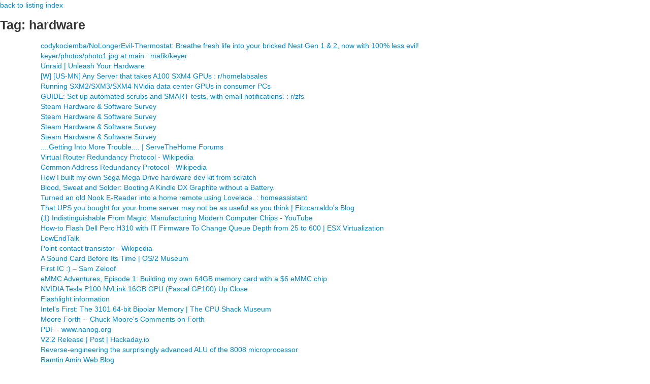

--- FILE ---
content_type: text/html
request_url: https://jaytaylor.com/notes/tag/hardware.html
body_size: 2234
content:
<!DOCTYPE html>
<html lang="en">
<head>
<title>hardware - Jay Taylor's notes</title>
<meta charset="utf-8">
<meta name="viewport" content="width=device-width, initial-scale=1.0">
<meta name="description" content="">
<meta name="author" content="">
<link href="//netdna.bootstrapcdn.com/bootstrap/2.3.2/css/bootstrap.min.css" rel="stylesheet"/>
<script src="//netdna.bootstrapcdn.com/bootstrap/2.3.2/js/bootstrap.min.js" type="text/javascript"></script>
<style>.title{text-align:center}.container h4{margin:0}</style>
</head>
<body>
<div id="content">
<a href="..">back to listing index</a>
<br/>
<h3>Tag: hardware</h3>


<div class="container">
<ul style="list-style-type:none">

<li><a href="../node/1762284032000.html">codykociemba/NoLongerEvil-Thermostat: Breathe fresh life into your bricked Nest Gen 1 & 2, now with 100% less evil!</a></li>

<li><a href="../node/1760034256000.html">keyer/photos/photo1.jpg at main · mafik/keyer</a></li>

<li><a href="../node/1759251385000.html">Unraid | Unleash Your Hardware</a></li>

<li><a href="../node/1759250932000.html">[W] [US-MN] Any Server that takes A100 SXM4 GPUs : r/homelabsales</a></li>

<li><a href="../node/1759250706000.html">Running SXM2/SXM3/SXM4 NVidia data center GPUs in consumer PCs</a></li>

<li><a href="../node/1739729205000.html">GUIDE: Set up automated scrubs and SMART tests, with email notifications. : r/zfs</a></li>

<li><a href="../node/1729005730000.html">Steam Hardware & Software Survey</a></li>

<li><a href="../node/1729005685000.html">Steam Hardware & Software Survey</a></li>

<li><a href="../node/1729005644000.html">Steam Hardware & Software Survey</a></li>

<li><a href="../node/1729005588000.html">Steam Hardware & Software Survey</a></li>

<li><a href="../node/1672852929000.html">....Getting Into More Trouble.... | ServeTheHome Forums</a></li>

<li><a href="../node/1668710820000.html">Virtual Router Redundancy Protocol - Wikipedia</a></li>

<li><a href="../node/1668710790000.html">Common Address Redundancy Protocol - Wikipedia</a></li>

<li><a href="../node/1645731187000.html">How I built my own Sega Mega Drive hardware dev kit from scratch</a></li>

<li><a href="../node/1628009335000.html">Blood, Sweat and Solder: Booting A Kindle DX Graphite without a Battery.</a></li>

<li><a href="../node/1627591367000.html">Turned an old Nook E-Reader into a home remote using Lovelace. : homeassistant</a></li>

<li><a href="../node/1608317694000.html">That UPS you bought for your home server may not be as useful as you think | Fitzcarraldo's Blog</a></li>

<li><a href="../node/1586201208000.html">(1) Indistinguishable From Magic: Manufacturing Modern Computer Chips - YouTube</a></li>

<li><a href="../node/1543164382000.html">How-to Flash Dell Perc H310 with IT Firmware To Change Queue Depth from 25 to 600 | ESX Virtualization</a></li>

<li><a href="../node/1541375696000.html">LowEndTalk</a></li>

<li><a href="../node/1534476169000.html">Point-contact transistor - Wikipedia</a></li>

<li><a href="../node/1534474728000.html">A Sound Card Before Its Time | OS/2 Museum</a></li>

<li><a href="../node/1525063473000.html">First IC :) – Sam Zeloof</a></li>

<li><a href="../node/1522298844000.html">eMMC Adventures, Episode 1: Building my own 64GB memory card with a $6 eMMC chip</a></li>

<li><a href="../node/1522275486000.html">NVIDIA Tesla P100 NVLink 16GB GPU (Pascal GP100) Up Close</a></li>

<li><a href="../node/1514859908000.html">Flashlight information</a></li>

<li><a href="../node/1505588560000.html">Intel's First: The 3101 64-bit Bipolar Memory | The CPU Shack Museum</a></li>

<li><a href="../node/1505587935000.html">Moore Forth -- Chuck Moore's Comments on Forth</a></li>

<li><a href="../node/1502774169000.html">PDF - www.nanog.org</a></li>

<li><a href="../node/1501040375000.html">V2.2 Release | Post | Hackaday.io</a></li>

<li><a href="../node/1486695842000.html">Reverse-engineering the surprisingly advanced ALU of the 8008 microprocessor</a></li>

<li><a href="../node/1479404824000.html">Ramtin Amin Web Blog</a></li>

<li><a href="../node/1479150923000.html">JTAG Mobile Phones</a></li>

<li><a href="../node/1469736222000.html">Blog | electronics.kitchen</a></li>

<li><a href="../node/1465666190000.html">How A Diode Works</a></li>

<li><a href="../node/1424232807000.html">Using the DRAC 5 SM-CLP Command Line Interface: Dell Remote Access Controller 5 Firmware Version 1.40 User's Guide</a></li>

<li><a href="../node/1373227509000.html">Open Home Automation | Control a relay from anywhere using the Raspberry Pi - Open Home Automation</a></li>

<li><a href="../node/1347385063000.html">Disks from the Perspective of a File System - ACM Queue</a></li>

</ul>
</div>


</div>

<br/>
<div id="footer" class="container">Powered by <a href="https://github.com/jaytaylor/evernote-publisher">Evernote Publisher</a></div>
<script async src="https://www.googletagmanager.com/gtag/js?id=UA-115441716-1"></script>
<script>window.dataLayer=window.dataLayer||[];function gtag(){dataLayer.push(arguments);}gtag('js',new Date());gtag('config','UA-115441716-1');</script>
</body>
</html>